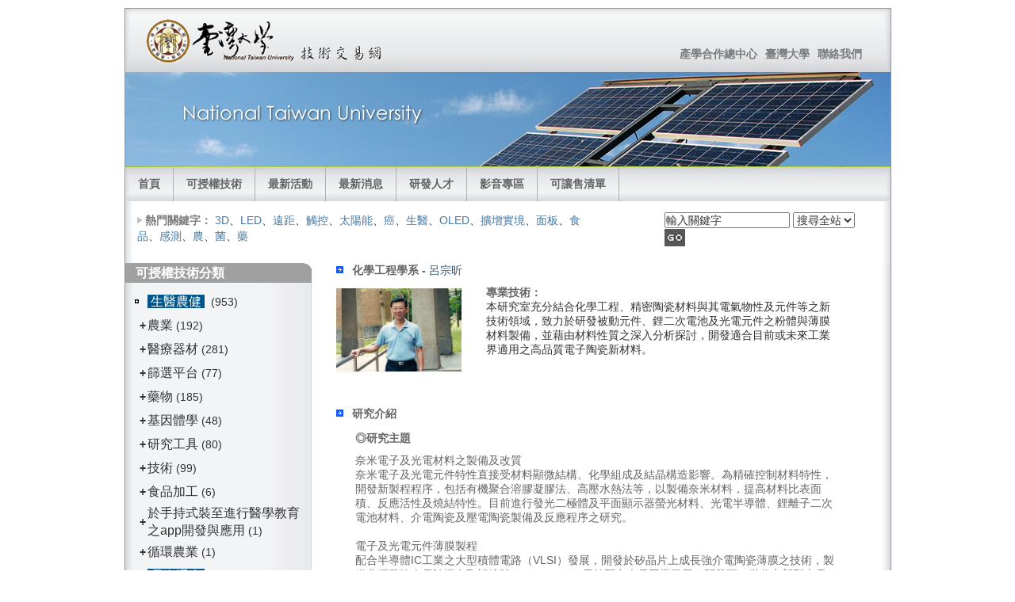

--- FILE ---
content_type: text/html
request_url: http://mip.ord.ntu.edu.tw/expert1.asp?ser=2472
body_size: 77468
content:

<!DOCTYPE html PUBLIC "-//W3C//DTD XHTML 1.0 Strict//EN" "http://www.w3.org/TR/xhtml1/DTD/xhtml1-strict.dtd">
<html xmlns="http://www.w3.org/1999/xhtml" lang="en">
<head>
  <title>國立臺灣大學-技術交易網</title>
  <meta http-equiv="content-type" content="text/html; charset=utf-8" />
  <meta http-equiv="cache-control" content="no-cache" />
  <meta name="keywords" content="國立臺灣大學-技術交易網" />
  <link rel="stylesheet" type="text/css" href="layout_setup.css" />
  <link rel="stylesheet" type="text/css" href="layout_text.css" />
  <link rel="stylesheet" type="text/css" href="style.css" />
<script type="text/javascript">
function MM_openBrWindow(theURL,winName,features) { //v2.0
  window.open(theURL,winName,features);
}
function MM_jumpMenu(targ,selObj,restore){ //v3.0
  eval(targ+".location='"+selObj.options[selObj.selectedIndex].value+"'");
  if (restore) selObj.selectedIndex=0;
}
function testForms(){
  	var tmpfrm=document.serform;
	if (!tmpfrm.serkey.value || tmpfrm.serkey.value=="輸入關鍵字") {alert('請輸入欲查詢關鍵字！');     tmpfrm.serkey.focus(); return false;}
	return true;
}
</script>
<SCRIPT type=text/javascript src="images/jquery.min.js"></SCRIPT>
<SCRIPT type=text/javascript src="images/jquery.slideshow.lite.js"></SCRIPT>
</head>


<body>
  <div class="page-container">


    <div class="header">
      
      <div class="header-top">
        
        <a class="sitelogo" href="index.asp" title="國立臺灣大學-技術交易網"></a>
   
        <div class="nav1">
          <ul>
            <li><a href="https://ord.ntu.edu.tw/w/ordntu/Myself_20072910053777112" target="_blank">產學合作總中心</a></li>
            <li><a href="https://www.ntu.edu.tw/" target="_blank">臺灣大學</a></li>																		
            <li><a href="https://ord.ntu.edu.tw/w/ordntu/Myself_20072910053777112" target="_blank">聯絡我們</a></li>
          </ul>
        </div>              
      </div>
      
      <div class="header-middle"><DIV class="slide_show">
<DIV id=slideshow><IMG border=0 alt="" src="images/banner2.jpg" width=965 longDesc="longdesc.txt" height=119 rel=""><IMG border=0 alt="" src="images/banner0.jpg" width=965 longDesc="longdesc.txt" height=119 rel=""><IMG border=0 alt="" src="images/banner3.jpg" width=965 longDesc="longdesc.txt" height=119 rel=""><IMG border=0 alt="" src="images/banner1.jpg" width=965 longDesc="longdesc.txt" height=119 rel=""></DIV>
<SCRIPT type=text/javascript charset=utf-8>
	            $(document).ready(function () {
	                $("#slideshow").slideshow({
	                    pauseSeconds: 5,
	                    width: 965,
						height: 119,
	                    caption: false,
	                    prevDivId: 'icon_prev',
				        nextDivId: 'icon_next',
				        anchorTarget: '_blank'
	                });
	            });
            </SCRIPT>
</DIV></div>
      
      <div class="header-bottom">
        <div class="nav2">
          <ul>
            <li><a href="index.asp">首頁</a></li>
          </ul>
          <ul>
            <li><a href="prod.asp">可授權技術</a></li>
          </ul>
          <ul>
            <li><a href="event_ls.asp">最新活動</a></li>
          </ul>
          <ul>
            <li><a href="news.asp">最新消息</a></li>
          </ul>          
          <ul>
            <li><a href="expert.asp">研發人才</a></li>
          </ul>
          <ul>
            <li><a href="media.asp">影音專區</a></li>
          </ul>
          <ul>
            <li><a href="onsale.asp">可讓售清單</a></li>
          </ul>      
        </div>
	  </div>
      <div class="header-breadcrumbs">
        <ul>
          <li>熱門關鍵字：</li>
          <a href="search.asp?serkey=3D&sertype=0">3D</a>、<a href="search.asp?serkey=LED&sertype=0">LED</a>、<a href="search.asp?serkey=%E9%81%A0%E8%B7%9D&sertype=0">遠距</a>、<a href="search.asp?serkey=%E8%A7%B8%E6%8E%A7&sertype=0">觸控</a>、<a href="search.asp?serkey=%E5%A4%AA%E9%99%BD%E8%83%BD&sertype=0">太陽能</a>、<a href="search.asp?serkey=%E7%99%8C&sertype=0">癌</a>、<a href="search.asp?serkey=%E7%94%9F%E9%86%AB&sertype=0">生醫</a>、<a href="search.asp?serkey=OLED&sertype=0">OLED</a>、<a href="search.asp?serkey=%E6%93%B4%E5%A2%9E%E5%AF%A6%E5%A2%83&sertype=0">擴增實境</a>、<a href="search.asp?serkey=%E9%9D%A2%E6%9D%BF&sertype=0">面板</a>、<a href="search.asp?serkey=%E9%A3%9F%E5%93%81&sertype=0">食品</a>、<a href="search.asp?serkey=%E6%84%9F%E6%B8%AC&sertype=0">感測</a>、<a href="search.asp?serkey=%E8%BE%B2&sertype=0">農</a>、<a href="search.asp?serkey=%E8%8F%8C&sertype=0">菌</a>、<a href="search.asp?serkey=%E8%97%A5&sertype=0">藥</a>
        </ul>
        <div class="searchform">
          <form name="serform" method="get" action="search.asp" class="form">
            <input name="serkey" type="text" class="P12L16" onclick="javascript:this.value='';" value="輸入關鍵字" size="18" />
          <select name="sertype" class="P12L16">
            <option value="0">搜尋全站</option>
            <option value="1">研發人才</option>
            <option value="2">專利技術</option>
          </select>
          <a href="javascript:if(testForms(this)) document.serform.submit();"><img src="images/index_22.jpg" width="26" height="22" hspace="5" border="0" align="absmiddle" /></a>
          </form>
        </div>
      </div>
    </div>

    <div class="main">
      <table width="965" border="0" cellspacing="0" cellpadding="0">
        <tr>
          <td width="265" align="left" valign="top">
          <div class="main-navigation">
        <div class="round-border-topright"></div>
        <h1>可授權技術分類</h1>
		
<table width="222" border="0" align="center" cellpadding="0" cellspacing="0">
              <tr> 
                <td width="11">&nbsp;</td>
                <td width="211">
				<table width="211" border="0" cellspacing="0" cellpadding="0">
				  
                  <tr>
				    <td height="28" colspan="2" class="cla1_m"><img src="images/dot.gif" width="5" height="5" border="0" style="padding-top:5px"><a href="prod.asp?c1=01"> &nbsp;<font color="#FFFFFF">生醫農健</font> </a>&nbsp; (953)</td>
			      </tr>
                  <tr>
                    <td width="5" valign="middle">&nbsp;</td>
                    <td width="206">
                    <table width="206" border="0" cellspacing="2" cellpadding="0">
				    
                    <tr>
				      <td width="5" valign="middle" style="font-size:16px; font-weight:bolder"><a href="?c1=01&c2=01&ser=2472" style="text-decoration:none">+</a></td>
				      <td width="189" height="28" class="cla2_m"><a href="prod.asp?c1=01&c2=01">農業</a> (192)</td>
			        </tr>
                    
                    <tr>
				      <td width="5" valign="middle" style="font-size:16px; font-weight:bolder"><a href="?c1=01&c2=02&ser=2472" style="text-decoration:none">+</a></td>
				      <td width="189" height="28" class="cla2_m"><a href="prod.asp?c1=01&c2=02">醫療器材 </a> (281)</td>
			        </tr>
                    
                    <tr>
				      <td width="5" valign="middle" style="font-size:16px; font-weight:bolder"><a href="?c1=01&c2=03&ser=2472" style="text-decoration:none">+</a></td>
				      <td width="189" height="28" class="cla2_m"><a href="prod.asp?c1=01&c2=03">篩選平台</a> (77)</td>
			        </tr>
                    
                    <tr>
				      <td width="5" valign="middle" style="font-size:16px; font-weight:bolder"><a href="?c1=01&c2=04&ser=2472" style="text-decoration:none">+</a></td>
				      <td width="189" height="28" class="cla2_m"><a href="prod.asp?c1=01&c2=04">藥物</a> (185)</td>
			        </tr>
                    
                    <tr>
				      <td width="5" valign="middle" style="font-size:16px; font-weight:bolder"><a href="?c1=01&c2=05&ser=2472" style="text-decoration:none">+</a></td>
				      <td width="189" height="28" class="cla2_m"><a href="prod.asp?c1=01&c2=05">基因體學</a> (48)</td>
			        </tr>
                    
                    <tr>
				      <td width="5" valign="middle" style="font-size:16px; font-weight:bolder"><a href="?c1=01&c2=06&ser=2472" style="text-decoration:none">+</a></td>
				      <td width="189" height="28" class="cla2_m"><a href="prod.asp?c1=01&c2=06">研究工具</a> (80)</td>
			        </tr>
                    
                    <tr>
				      <td width="5" valign="middle" style="font-size:16px; font-weight:bolder"><a href="?c1=01&c2=07&ser=2472" style="text-decoration:none">+</a></td>
				      <td width="189" height="28" class="cla2_m"><a href="prod.asp?c1=01&c2=07">技術</a> (99)</td>
			        </tr>
                    
                    <tr>
				      <td width="5" valign="middle" style="font-size:16px; font-weight:bolder"><a href="?c1=01&c2=08&ser=2472" style="text-decoration:none">+</a></td>
				      <td width="189" height="28" class="cla2_m"><a href="prod.asp?c1=01&c2=08">食品加工</a> (6)</td>
			        </tr>
                    
                    <tr>
				      <td width="5" valign="middle" style="font-size:16px; font-weight:bolder"><a href="?c1=01&c2=10&ser=2472" style="text-decoration:none">+</a></td>
				      <td width="189" height="28" class="cla2_m"><a href="prod.asp?c1=01&c2=10">於手持式裝至進行醫學教育之app開發與應用</a> (1)</td>
			        </tr>
                    
                    <tr>
				      <td width="5" valign="middle" style="font-size:16px; font-weight:bolder"><a href="?c1=01&c2=12&ser=2472" style="text-decoration:none">+</a></td>
				      <td width="189" height="28" class="cla2_m"><a href="prod.asp?c1=01&c2=12">循環農業</a> (1)</td>
			        </tr>
                    
				    </table>
                    </td>
			      </tr>
                  
                  <tr>
				    <td height="28" colspan="2" class="cla1_m"><img src="images/dot.gif" width="5" height="5" border="0" style="padding-top:5px"><a href="prod.asp?c1=02"> &nbsp;<font color="#FFFFFF">電資通光</font> </a>&nbsp; (984)</td>
			      </tr>
                  <tr>
                    <td width="5" valign="middle">&nbsp;</td>
                    <td width="206">
                    <table width="206" border="0" cellspacing="2" cellpadding="0">
				    
                    <tr>
				      <td width="5" valign="middle" style="font-size:16px; font-weight:bolder"><a href="?c1=02&c2=01&ser=2472" style="text-decoration:none">+</a></td>
				      <td width="189" height="28" class="cla2_m"><a href="prod.asp?c1=02&c2=01">電子光電</a> (319)</td>
			        </tr>
                    
                    <tr>
				      <td width="5" valign="middle" style="font-size:16px; font-weight:bolder"><a href="?c1=02&c2=02&ser=2472" style="text-decoration:none">+</a></td>
				      <td width="189" height="28" class="cla2_m"><a href="prod.asp?c1=02&c2=02">資訊通訊</a> (346)</td>
			        </tr>
                    
				    </table>
                    </td>
			      </tr>
                  
                  <tr>
				    <td height="28" colspan="2" class="cla1_m"><img src="images/dot.gif" width="5" height="5" border="0" style="padding-top:5px"><a href="prod.asp?c1=03"> &nbsp;<font color="#FFFFFF">機能材化</font> </a>&nbsp; (1165)</td>
			      </tr>
                  <tr>
                    <td width="5" valign="middle">&nbsp;</td>
                    <td width="206">
                    <table width="206" border="0" cellspacing="2" cellpadding="0">
				    
                    <tr>
				      <td width="5" valign="middle" style="font-size:16px; font-weight:bolder"><a href="?c1=03&c2=01&ser=2472" style="text-decoration:none">+</a></td>
				      <td width="189" height="28" class="cla2_m"><a href="prod.asp?c1=03&c2=01">材料化工</a> (307)</td>
			        </tr>
                    
                    <tr>
				      <td width="5" valign="middle" style="font-size:16px; font-weight:bolder"><a href="?c1=03&c2=02&ser=2472" style="text-decoration:none">+</a></td>
				      <td width="189" height="28" class="cla2_m"><a href="prod.asp?c1=03&c2=02">能源環工</a> (260)</td>
			        </tr>
                    
                    <tr>
				      <td width="5" valign="middle" style="font-size:16px; font-weight:bolder"><a href="?c1=03&c2=03&ser=2472" style="text-decoration:none">+</a></td>
				      <td width="189" height="28" class="cla2_m"><a href="prod.asp?c1=03&c2=03">機械儀設</a> (210)</td>
			        </tr>
                    
                    <tr>
				      <td width="5" valign="middle" style="font-size:16px; font-weight:bolder"><a href="?c1=03&c2=04&ser=2472" style="text-decoration:none">+</a></td>
				      <td width="189" height="28" class="cla2_m"><a href="prod.asp?c1=03&c2=04">xx</a> (3)</td>
			        </tr>
                    
				    </table>
                    </td>
			      </tr>
                  
				  </table>
                </td>
              </tr>
              <tr>
                <td>&nbsp;</td>
                <td>&nbsp;</td>
              </tr>
            </table>
      </div>
          </td>
          <td width="700">
          <table width="630" border="0" align="center" cellpadding="0" cellspacing="0">
        <tr>
          <td height="28" colspan="2" align="left" valign="top"><span class="title02"><img src="images/icon_03.gif" width="9" height="9" hspace="5" vspace="1" />化學工程學系 - <span class="title01">
            呂宗昕
          </span></span></td>
        </tr>
        <tr>
          <td width="190" align="left">
            <img src="upload/ntu1707/20100820165531.JPG" width="158" />
            
            <br /></td>
          <td width="440" align="left" valign="top" class="newstxt"><span class="title02">專業技術：</span><br />
            本研究室充分結合化學工程、精密陶瓷材料與其電氣物性及元件等之新技術領域，致力於研發被動元件、鋰二次電池及光電元件之粉體與薄膜材料製備，並藉由材料性質之深入分析探討，開發適合目前或未來工業界適用之高品質電子陶瓷新材料。<br>
</td>
        </tr>
      </table>
      <br />
      <br />
      <table width="630" border="0" align="center" cellpadding="2" cellspacing="0">
               <tr>
                 <td colspan="3" align="left"><span class="title02"></span><span class="title02"><img src="images/icon_03.gif" width="9" height="9" hspace="5" vspace="1" />研究介紹</span></td>
               </tr>
               
               <tr>
                 <td width="25" height="38" align="left">&nbsp;</td>
                 <td width="605" colspan="2" align="left" class="title02">◎研究主題</td>
               </tr>
               <tr>
                 <td width="25" align="left">&nbsp;</td>
                 <td width="605" colspan="2" align="left" class="text1">奈米電子及光電材料之製備及改質<br>
奈米電子及光電元件特性直接受材料顯微結構、化學組成及結晶構造影響。為精確控制材料特性，開發新製程程序，包括有機聚合溶膠凝膠法、高壓水熱法等，以製備奈米材料，提高材料比表面積、反應活性及燒結特性。目前進行發光二極體及平面顯示器螢光材料、光電半導體、鋰離子二次電池材料、介電陶瓷及壓電陶瓷製備及反應程序之研究。 <br>
<br>
電子及光電元件薄膜製程<br>
配合半導體IC工業之大型積體電路（VLSI）發展，開發於矽晶片上成長強介電陶瓷薄膜之技術，製備非揮發強介電隨機存取記憶體（FeRAM）。另外配合光電工業發展，開發下一世代之新型光電薄膜元件。 <br>
<br>
電子及光電材料分析及元件設計<br>
配合不同電子材料機能，量測奈米材料及薄膜之介電性、壓電性、導電性及光電性。分析材料中晶粒及晶界之電容及電阻之變化，並以數學模式預測及模擬二相體之介電特性。並以動力分析及模式，探討電子材料反應及分解之程序及機制，以開發更佳性能之電子元件。另設計新型奈米元件，配合光電及微電子產業發展。 <br>
<br>
 <br>
</td>
               </tr>
               
               <tr>
                 <td width="25" height="38" align="left">&nbsp;</td>
                 <td width="605" colspan="2" align="left" class="title02">◎
                 榮譽獎項</td>
               </tr>
               <tr>
                 <td width="25" align="left">&nbsp;</td>
                 <td width="605" colspan="2" align="left" class="text1">1.傑出工程科技人員獎, 財團法人台慶文教基金會, 90年。<br>
2.第三十九屆十大傑出青年, 國際青年商會中華民國總會, 呂宗昕, 90年。<br>
3.傑出研究獎, 國科會, 呂宗昕, 91~93年<br>
4.Associate editor, Materials Chemistry and Physics, 2002~<br>
5.編輯, 台大工程學刊, 台大工程學會, 2002年~2004年</td>
               </tr>
               
               <tr>
                 <td width="25" height="38" align="left">&nbsp;</td>
                 <td width="605" colspan="2" align="left" class="title02">◎
                 Patents  </td>
               </tr>
               <tr>
                 <td width="25" align="left">&nbsp;</td>
                 <td width="605" colspan="2" align="left" class="text1">1.呂宗昕, 89.12.24, ”High-Pressure Process for Crystallization of Ceramic Films at Low Temperatures“, U.S.A., (2000~2019)。 <br>
 <br>
2.呂宗昕, 低溫製備結晶化陶瓷薄膜之高壓製程,, 91.12.1, 台灣, (2002~2019). <br>
 <br>
3.呂宗昕, 二氧化鈦粉體之製備技術, 92.7.11,台灣, 中華民國發明第181853號 (2003/7/11~2022/6/23). <br>
 <br>
4.呂宗昕, 鋰離子二次電池陰極材料之製備, 92.9.11, 發明第11802號, 台灣, (2003/9/11~2020/6/18). </td>
               </tr>
               
               <tr>
                 <td align="left">&nbsp;</td>
                 <td colspan="2" align="left" class="text1">&nbsp;</td>
               </tr>
               <tr>
                 <td align="left">&nbsp;</td>
                 <td colspan="2" align="left" class="text1">&nbsp;</td>
               </tr>
               <tr>
                 <td colspan="3" align="left"><span class="title02"><img src="images/icon_03.gif" width="9" height="9" hspace="5" vspace="1" />專利授權區</span></td>
               </tr>
               <tr>
                 <td colspan="3" align="left"><table width="100%" border="0" cellspacing="1" cellpadding="2">
               
               <tr>
                 <td width="50%" align="left" valign="top"><table width="300" border="0" cellpadding="0" cellspacing="0">
                   <tr>
                     <td height="28" align="left" bgcolor="#F3F3F3" style="padding-left:8px; padding-right:6px; padding-top:3px; padding-bottom:3px"><a href="prod1.asp?ser=11453">
                       新穎長餘輝材料製備方法
                     </a></td>
                   </tr>
                   <tr>
                     <td valign="top"><table width="100%" border="0" align="center" cellpadding="5" cellspacing="0">
                       <tr>
                         <td width="100" valign="top" align="left">
                           <img src="upload/products/20161227151231-0.pdf" width="90" />
                           <br /><br /></td>
                         
                         <td width="86%" valign="top" class="text1">...... <a href="prod1.asp?ser=11453" style="font-size:12px">more</a><br /><br /></td>
                       </tr>
                     </table></td>
                   </tr>
                 </table>
                 <br /></td>
                 
                 <td width="50%" align="right" valign="top"><table width="300" border="0" cellpadding="0" cellspacing="0">
                   <tr>
                     <td height="28" align="left" bgcolor="#F3F3F3" style="padding-left:8px; padding-right:6px; padding-top:3px; padding-bottom:3px"><a href="prod1.asp?ser=12478">
                       新型氧化鈰製備技術
                     </a></td>
                   </tr>
                   <tr>
                     <td valign="top"><table width="100%" border="0" align="center" cellpadding="5" cellspacing="0">
                       <tr>
                         <td width="14%" valign="top" align="left"><br /><br /></td>
                         
                         <td width="86%" valign="top" class="text1">...... <a href="prod1.asp?ser=12478" style="font-size:12px">more</a><br /><br /></td>
                       </tr>
                     </table></td>
                   </tr>
                 </table>
                 <br /></td>
               </tr>
               
               <tr>
                 <td width="50%" align="left" valign="top"><table width="300" border="0" cellpadding="0" cellspacing="0">
                   <tr>
                     <td height="28" align="left" bgcolor="#F3F3F3" style="padding-left:8px; padding-right:6px; padding-top:3px; padding-bottom:3px"><a href="prod1.asp?ser=12077">
                       鋰離子電池陽極材料製備技術
                     </a></td>
                   </tr>
                   <tr>
                     <td valign="top"><table width="100%" border="0" align="center" cellpadding="5" cellspacing="0">
                       <tr>
                         <td width="100" valign="top" align="left"><br /><br /></td>
                         
                         <td width="86%" valign="top" class="text1">本發明之主要目的係提供一種鋰離子電池之陽極材料之製備方法，藉由在陽極材料表面塗覆含鈦離子化合物，使鋰...... <a href="prod1.asp?ser=12077" style="font-size:12px">more</a><br /><br /></td>
                       </tr>
                     </table></td>
                   </tr>
                 </table>
                 <br /></td>
                 
                 <td width="50%" align="right" valign="top"><table width="300" border="0" cellpadding="0" cellspacing="0">
                   <tr>
                     <td height="28" align="left" bgcolor="#F3F3F3" style="padding-left:8px; padding-right:6px; padding-top:3px; padding-bottom:3px"><a href="prod1.asp?ser=12326">
                       氧化鈰粉體製備技術
                     </a></td>
                   </tr>
                   <tr>
                     <td valign="top"><table width="100%" border="0" align="center" cellpadding="5" cellspacing="0">
                       <tr>
                         <td width="14%" valign="top" align="left"><br /><br /></td>
                         
                         <td width="86%" valign="top" class="text1">...... <a href="prod1.asp?ser=12326" style="font-size:12px">more</a><br /><br /></td>
                       </tr>
                     </table></td>
                   </tr>
                 </table>
                 <br /></td>
               </tr>
               
               <tr>
                 <td width="50%" align="left" valign="top"><table width="300" border="0" cellpadding="0" cellspacing="0">
                   <tr>
                     <td height="28" align="left" bgcolor="#F3F3F3" style="padding-left:8px; padding-right:6px; padding-top:3px; padding-bottom:3px"><a href="prod1.asp?ser=11848">
                       鋰離子電池陽極材料製備技術
                     </a></td>
                   </tr>
                   <tr>
                     <td valign="top"><table width="100%" border="0" align="center" cellpadding="5" cellspacing="0">
                       <tr>
                         <td width="100" valign="top" align="left"><br /><br /></td>
                         
                         <td width="86%" valign="top" class="text1">﻿本發明係有關一種鋰離子電池之陽極材料之製備方法，藉由加入做為螯合劑之洋菜粉，使鋰離子電池之陽極材料...... <a href="prod1.asp?ser=11848" style="font-size:12px">more</a><br /><br /></td>
                       </tr>
                     </table></td>
                   </tr>
                 </table>
                 <br /></td>
                 
                 <td width="50%" align="right" valign="top"><table width="300" border="0" cellpadding="0" cellspacing="0">
                   <tr>
                     <td height="28" align="left" bgcolor="#F3F3F3" style="padding-left:8px; padding-right:6px; padding-top:3px; padding-bottom:3px"><a href="prod1.asp?ser=12738">
                       鋰離子電池正極材料回收技術
                     </a></td>
                   </tr>
                   <tr>
                     <td valign="top"><table width="100%" border="0" align="center" cellpadding="5" cellspacing="0">
                       <tr>
                         <td width="14%" valign="top" align="left"><br /><br /></td>
                         
                         <td width="86%" valign="top" class="text1">本發明係有關一種鋰離子電池正極材料(係磷酸鋰鐵粉體，LiFePO4)之<br>
回收方法，藉由加入特...... <a href="prod1.asp?ser=12738" style="font-size:12px">more</a><br /><br /></td>
                       </tr>
                     </table></td>
                   </tr>
                 </table>
                 <br /></td>
               </tr>
               
               <tr>
                 <td width="50%" align="left" valign="top"><table width="300" border="0" cellpadding="0" cellspacing="0">
                   <tr>
                     <td height="28" align="left" bgcolor="#F3F3F3" style="padding-left:8px; padding-right:6px; padding-top:3px; padding-bottom:3px"><a href="prod1.asp?ser=12329">
                       氧化鈰粉體材料合成技術
                     </a></td>
                   </tr>
                   <tr>
                     <td valign="top"><table width="100%" border="0" align="center" cellpadding="5" cellspacing="0">
                       <tr>
                         <td width="100" valign="top" align="left"><br /><br /></td>
                         
                         <td width="86%" valign="top" class="text1">...... <a href="prod1.asp?ser=12329" style="font-size:12px">more</a><br /><br /></td>
                       </tr>
                     </table></td>
                   </tr>
                 </table>
                 <br /></td>
                 
                 <td width="50%" align="right" valign="top"><table width="300" border="0" cellpadding="0" cellspacing="0">
                   <tr>
                     <td height="28" align="left" bgcolor="#F3F3F3" style="padding-left:8px; padding-right:6px; padding-top:3px; padding-bottom:3px"><a href="prod1.asp?ser=12999">
                       鋰離子電池正極材料新型回收方法
                     </a></td>
                   </tr>
                   <tr>
                     <td valign="top"><table width="100%" border="0" align="center" cellpadding="5" cellspacing="0">
                       <tr>
                         <td width="14%" valign="top" align="left"><br /><br /></td>
                         
                         <td width="86%" valign="top" class="text1">本發明係有關一種鋰離子電池正極材料(係磷酸鋰鐵錳粉體，LFMP)之回收方法，藉由加入特殊凝膠劑，並與...... <a href="prod1.asp?ser=12999" style="font-size:12px">more</a><br /><br /></td>
                       </tr>
                     </table></td>
                   </tr>
                 </table>
                 <br /></td>
               </tr>
               
               <tr>
                 <td width="50%" align="left" valign="top"><table width="300" border="0" cellpadding="0" cellspacing="0">
                   <tr>
                     <td height="28" align="left" bgcolor="#F3F3F3" style="padding-left:8px; padding-right:6px; padding-top:3px; padding-bottom:3px"><a href="prod1.asp?ser=14187">
                       新型鋰離子電池負極材料製程
                     </a></td>
                   </tr>
                   <tr>
                     <td valign="top"><table width="100%" border="0" align="center" cellpadding="5" cellspacing="0">
                       <tr>
                         <td width="100" valign="top" align="left"><br /><br /></td>
                         
                         <td width="86%" valign="top" class="text1">...... <a href="prod1.asp?ser=14187" style="font-size:12px">more</a><br /><br /></td>
                       </tr>
                     </table></td>
                   </tr>
                 </table>
                 <br /></td>
                 
                 <td width="50%" align="right" valign="top"><table width="300" border="0" cellpadding="0" cellspacing="0">
                   <tr>
                     <td height="28" align="left" bgcolor="#F3F3F3" style="padding-left:8px; padding-right:6px; padding-top:3px; padding-bottom:3px"><a href="prod1.asp?ser=9475">
                       以溶膠-凝膠法製備IB-IIIA-VIA化合物粉末之方法
                     </a></td>
                   </tr>
                   <tr>
                     <td valign="top"><table width="100%" border="0" align="center" cellpadding="5" cellspacing="0">
                       <tr>
                         <td width="14%" valign="top" align="left"><br /><br /></td>
                         
                         <td width="86%" valign="top" class="text1">本發明提供一種以溶膠-凝膠法製備IB-IIIA-VIA化合物粉末之方法，包括以下步驟：(a)將IB族...... <a href="prod1.asp?ser=9475" style="font-size:12px">more</a><br /><br /></td>
                       </tr>
                     </table></td>
                   </tr>
                 </table>
                 <br /></td>
               </tr>
               
               <tr>
                 <td width="50%" align="left" valign="top"><table width="300" border="0" cellpadding="0" cellspacing="0">
                   <tr>
                     <td height="28" align="left" bgcolor="#F3F3F3" style="padding-left:8px; padding-right:6px; padding-top:3px; padding-bottom:3px"><a href="prod1.asp?ser=12324">
                       鋰離子電池陽極材料
                     </a></td>
                   </tr>
                   <tr>
                     <td valign="top"><table width="100%" border="0" align="center" cellpadding="5" cellspacing="0">
                       <tr>
                         <td width="100" valign="top" align="left"><br /><br /></td>
                         
                         <td width="86%" valign="top" class="text1">...... <a href="prod1.asp?ser=12324" style="font-size:12px">more</a><br /><br /></td>
                       </tr>
                     </table></td>
                   </tr>
                 </table>
                 <br /></td>
                 
                 <td width="50%" align="right" valign="top"><table width="300" border="0" cellpadding="0" cellspacing="0">
                   <tr>
                     <td height="28" align="left" bgcolor="#F3F3F3" style="padding-left:8px; padding-right:6px; padding-top:3px; padding-bottom:3px"><a href="prod1.asp?ser=11846">
                       長餘輝材料製備技術
                     </a></td>
                   </tr>
                   <tr>
                     <td valign="top"><table width="100%" border="0" align="center" cellpadding="5" cellspacing="0">
                       <tr>
                         <td width="14%" valign="top" align="left"><br /><br /></td>
                         
                         <td width="86%" valign="top" class="text1">﻿本發明係有關一種長餘輝材料及其製備方法，藉由在長餘輝材料中添加錫離子、鈣離子、鎂離子等，形成具有錫...... <a href="prod1.asp?ser=11846" style="font-size:12px">more</a><br /><br /></td>
                       </tr>
                     </table></td>
                   </tr>
                 </table>
                 <br /></td>
               </tr>
               
               <tr>
                 <td width="50%" align="left" valign="top"><table width="300" border="0" cellpadding="0" cellspacing="0">
                   <tr>
                     <td height="28" align="left" bgcolor="#F3F3F3" style="padding-left:8px; padding-right:6px; padding-top:3px; padding-bottom:3px"><a href="prod1.asp?ser=9476">
                       製造IB-IIIA-VIA之方法
                     </a></td>
                   </tr>
                   <tr>
                     <td valign="top"><table width="100%" border="0" align="center" cellpadding="5" cellspacing="0">
                       <tr>
                         <td width="100" valign="top" align="left"><br /><br /></td>
                         
                         <td width="86%" valign="top" class="text1">一種製造IB-IIIA-VIA化合物之方法，包括：配製含有元素週期表IB族及IIIA族金屬陽離子之反...... <a href="prod1.asp?ser=9476" style="font-size:12px">more</a><br /><br /></td>
                       </tr>
                     </table></td>
                   </tr>
                 </table>
                 <br /></td>
                 
                 <td width="50%" align="right" valign="top"><table width="300" border="0" cellpadding="0" cellspacing="0">
                   <tr>
                     <td height="28" align="left" bgcolor="#F3F3F3" style="padding-left:8px; padding-right:6px; padding-top:3px; padding-bottom:3px"><a href="prod1.asp?ser=5929">
                       二氧化鈦粉體之製備技術
                     </a></td>
                   </tr>
                   <tr>
                     <td valign="top"><table width="100%" border="0" align="center" cellpadding="5" cellspacing="0">
                       <tr>
                         <td width="14%" valign="top" align="left"><br /><br /></td>
                         
                         <td width="86%" valign="top" class="text1">本發明係關於超微細二氧化鈦陶瓷粉體之新穎合成方法。其係將含鈦離子之水溶液，加入含有界面活性劑或同時含...... <a href="prod1.asp?ser=5929" style="font-size:12px">more</a><br /><br /></td>
                       </tr>
                     </table></td>
                   </tr>
                 </table>
                 <br /></td>
               </tr>
               
               <tr>
                 <td width="50%" align="left" valign="top"><table width="300" border="0" cellpadding="0" cellspacing="0">
                   <tr>
                     <td height="28" align="left" bgcolor="#F3F3F3" style="padding-left:8px; padding-right:6px; padding-top:3px; padding-bottom:3px"><a href="prod1.asp?ser=11454">
                       新穎螢光材料製備方法
                     </a></td>
                   </tr>
                   <tr>
                     <td valign="top"><table width="100%" border="0" align="center" cellpadding="5" cellspacing="0">
                       <tr>
                         <td width="100" valign="top" align="left">
                           <img src="upload/products/20161227151654-0.pdf" width="90" />
                           <br /><br /></td>
                         
                         <td width="86%" valign="top" class="text1">...... <a href="prod1.asp?ser=11454" style="font-size:12px">more</a><br /><br /></td>
                       </tr>
                     </table></td>
                   </tr>
                 </table>
                 <br /></td>
                 
                 <td width="50%" align="right" valign="top"><table width="300" border="0" cellpadding="0" cellspacing="0">
                   <tr>
                     <td height="28" align="left" bgcolor="#F3F3F3" style="padding-left:8px; padding-right:6px; padding-top:3px; padding-bottom:3px"><a href="prod1.asp?ser=12327">
                       新型鋰離子電池陽極材料
                     </a></td>
                   </tr>
                   <tr>
                     <td valign="top"><table width="100%" border="0" align="center" cellpadding="5" cellspacing="0">
                       <tr>
                         <td width="14%" valign="top" align="left"><br /><br /></td>
                         
                         <td width="86%" valign="top" class="text1">...... <a href="prod1.asp?ser=12327" style="font-size:12px">more</a><br /><br /></td>
                       </tr>
                     </table></td>
                   </tr>
                 </table>
                 <br /></td>
               </tr>
               
               <tr>
                 <td width="50%" align="left" valign="top"><table width="300" border="0" cellpadding="0" cellspacing="0">
                   <tr>
                     <td height="28" align="left" bgcolor="#F3F3F3" style="padding-left:8px; padding-right:6px; padding-top:3px; padding-bottom:3px"><a href="prod1.asp?ser=6084">
                       Fabrication method for chalcopyrite powder
                     </a></td>
                   </tr>
                   <tr>
                     <td valign="top"><table width="100%" border="0" align="center" cellpadding="5" cellspacing="0">
                       <tr>
                         <td width="100" valign="top" align="left">
                           <img src="upload/products/20120713113303.JPG" width="90" />
                           <br /><br /></td>
                         
                         <td width="86%" valign="top" class="text1">本發明提供一種黃銅礦(chalcopyrite)粉末之製法,包括以下步驟:(a)混合含有IB族與ⅢA...... <a href="prod1.asp?ser=6084" style="font-size:12px">more</a><br /><br /></td>
                       </tr>
                     </table></td>
                   </tr>
                 </table>
                 <br /></td>
                 
                 <td width="50%" align="right" valign="top"><table width="300" border="0" cellpadding="0" cellspacing="0">
                   <tr>
                     <td height="28" align="left" bgcolor="#F3F3F3" style="padding-left:8px; padding-right:6px; padding-top:3px; padding-bottom:3px"><a href="prod1.asp?ser=9238">
                       增進光電元件中光吸收層特性之技術與包含其光吸收層之光電材料
                     </a></td>
                   </tr>
                   <tr>
                     <td valign="top"><table width="100%" border="0" align="center" cellpadding="5" cellspacing="0">
                       <tr>
                         <td width="14%" valign="top" align="left"><br /><br /></td>
                         
                         <td width="86%" valign="top" class="text1">A technique for enhancing the characterization of ...... <a href="prod1.asp?ser=9238" style="font-size:12px">more</a><br /><br /></td>
                       </tr>
                     </table></td>
                   </tr>
                 </table>
                 <br /></td>
               </tr>
               
               <tr>
                 <td width="50%" align="left" valign="top"><table width="300" border="0" cellpadding="0" cellspacing="0">
                   <tr>
                     <td height="28" align="left" bgcolor="#F3F3F3" style="padding-left:8px; padding-right:6px; padding-top:3px; padding-bottom:3px"><a href="prod1.asp?ser=11465">
                       無機材料粉碎及分散技術
                     </a></td>
                   </tr>
                   <tr>
                     <td valign="top"><table width="100%" border="0" align="center" cellpadding="5" cellspacing="0">
                       <tr>
                         <td width="100" valign="top" align="left"><br /><br /></td>
                         
                         <td width="86%" valign="top" class="text1"> ...... <a href="prod1.asp?ser=11465" style="font-size:12px">more</a><br /><br /></td>
                       </tr>
                     </table></td>
                   </tr>
                 </table>
                 <br /></td>
                 
                 <td width="50%" align="right" valign="top"><table width="300" border="0" cellpadding="0" cellspacing="0">
                   <tr>
                     <td height="28" align="left" bgcolor="#F3F3F3" style="padding-left:8px; padding-right:6px; padding-top:3px; padding-bottom:3px"><a href="prod1.asp?ser=11849">
                       長餘輝材料之新穎製程
                     </a></td>
                   </tr>
                   <tr>
                     <td valign="top"><table width="100%" border="0" align="center" cellpadding="5" cellspacing="0">
                       <tr>
                         <td width="14%" valign="top" align="left"><br /><br /></td>
                         
                         <td width="86%" valign="top" class="text1">﻿本發明係有關一種長餘輝材料及其製備方法，藉由在長餘輝材料中添加錫離子，形成具有錫摻雜之長餘輝材料(...... <a href="prod1.asp?ser=11849" style="font-size:12px">more</a><br /><br /></td>
                       </tr>
                     </table></td>
                   </tr>
                 </table>
                 <br /></td>
               </tr>
               
               <tr>
                 <td width="50%" align="left" valign="top"><table width="300" border="0" cellpadding="0" cellspacing="0">
                   <tr>
                     <td height="28" align="left" bgcolor="#F3F3F3" style="padding-left:8px; padding-right:6px; padding-top:3px; padding-bottom:3px"><a href="prod1.asp?ser=12739">
                       鋰離子電池陰極材料回收方法
                     </a></td>
                   </tr>
                   <tr>
                     <td valign="top"><table width="100%" border="0" align="center" cellpadding="5" cellspacing="0">
                       <tr>
                         <td width="100" valign="top" align="left"><br /><br /></td>
                         
                         <td width="86%" valign="top" class="text1">...... <a href="prod1.asp?ser=12739" style="font-size:12px">more</a><br /><br /></td>
                       </tr>
                     </table></td>
                   </tr>
                 </table>
                 <br /></td>
                 
                 <td width="50%" align="right" valign="top"><table width="300" border="0" cellpadding="0" cellspacing="0">
                   <tr>
                     <td height="28" align="left" bgcolor="#F3F3F3" style="padding-left:8px; padding-right:6px; padding-top:3px; padding-bottom:3px"><a href="prod1.asp?ser=11194">
                       光吸收層及其前驅物溶液、製法與包含該光吸收層之太陽能電池
                     </a></td>
                   </tr>
                   <tr>
                     <td valign="top"><table width="100%" border="0" align="center" cellpadding="5" cellspacing="0">
                       <tr>
                         <td width="14%" valign="top" align="left"><br /><br /></td>
                         
                         <td width="86%" valign="top" class="text1">本發明提供一種光吸收層及其前驅物溶液、製法與包含該光吸收層之太陽能電池。光吸收層之製備方法包括:混合...... <a href="prod1.asp?ser=11194" style="font-size:12px">more</a><br /><br /></td>
                       </tr>
                     </table></td>
                   </tr>
                 </table>
                 <br /></td>
               </tr>
               
               <tr>
                 <td width="50%" align="left" valign="top"><table width="300" border="0" cellpadding="0" cellspacing="0">
                   <tr>
                     <td height="28" align="left" bgcolor="#F3F3F3" style="padding-left:8px; padding-right:6px; padding-top:3px; padding-bottom:3px"><a href="prod1.asp?ser=5930">
                       低溫製備結晶化陶瓷薄膜之高壓製程
                     </a></td>
                   </tr>
                   <tr>
                     <td valign="top"><table width="100%" border="0" align="center" cellpadding="5" cellspacing="0">
                       <tr>
                         <td width="100" valign="top" align="left"><br /><br /></td>
                         
                         <td width="86%" valign="top" class="text1">本發明係關於利用高壓於氣相中促進陶瓷薄膜結晶化之製程。其係在高壓環境下，陶瓷之非晶質或部份結晶化先驅...... <a href="prod1.asp?ser=5930" style="font-size:12px">more</a><br /><br /></td>
                       </tr>
                     </table></td>
                   </tr>
                 </table>
                 <br /></td>
                 
                 <td width="50%" align="right" valign="top"><table width="300" border="0" cellpadding="0" cellspacing="0">
                   <tr>
                     <td height="28" align="left" bgcolor="#F3F3F3" style="padding-left:8px; padding-right:6px; padding-top:3px; padding-bottom:3px"><a href="prod1.asp?ser=14188">
                       新型鋰離子電池陽極材料製程
                     </a></td>
                   </tr>
                   <tr>
                     <td valign="top"><table width="100%" border="0" align="center" cellpadding="5" cellspacing="0">
                       <tr>
                         <td width="14%" valign="top" align="left"><br /><br /></td>
                         
                         <td width="86%" valign="top" class="text1">...... <a href="prod1.asp?ser=14188" style="font-size:12px">more</a><br /><br /></td>
                       </tr>
                     </table></td>
                   </tr>
                 </table>
                 <br /></td>
               </tr>
               
               <tr>
                 <td width="50%" align="left" valign="top"><table width="300" border="0" cellpadding="0" cellspacing="0">
                   <tr>
                     <td height="28" align="left" bgcolor="#F3F3F3" style="padding-left:8px; padding-right:6px; padding-top:3px; padding-bottom:3px"><a href="prod1.asp?ser=9116">
                       結晶化陶瓷薄膜製造方法及其薄膜
                     </a></td>
                   </tr>
                   <tr>
                     <td valign="top"><table width="100%" border="0" align="center" cellpadding="5" cellspacing="0">
                       <tr>
                         <td width="100" valign="top" align="left"><br /><br /></td>
                         
                         <td width="86%" valign="top" class="text1">...... <a href="prod1.asp?ser=9116" style="font-size:12px">more</a><br /><br /></td>
                       </tr>
                     </table></td>
                   </tr>
                 </table>
                 <br /></td>
                 
                 <td width="50%" align="right" valign="top"><table width="300" border="0" cellpadding="0" cellspacing="0">
                   <tr>
                     <td height="28" align="left" bgcolor="#F3F3F3" style="padding-left:8px; padding-right:6px; padding-top:3px; padding-bottom:3px"><a href="prod1.asp?ser=9196">
                       發光二極體之螢光材料及其製備方法
                     </a></td>
                   </tr>
                   <tr>
                     <td valign="top"><table width="100%" border="0" align="center" cellpadding="5" cellspacing="0">
                       <tr>
                         <td width="14%" valign="top" align="left"><br /><br /></td>
                         
                         <td width="86%" valign="top" class="text1">本發明係有關於一種氮化物系無機螢光材料組成物，包括：一如式(I)所示之無機螢光母體材料：(M)xSi...... <a href="prod1.asp?ser=9196" style="font-size:12px">more</a><br /><br /></td>
                       </tr>
                     </table></td>
                   </tr>
                 </table>
                 <br /></td>
               </tr>
               
               <tr>
                 <td width="50%" align="left" valign="top"><table width="300" border="0" cellpadding="0" cellspacing="0">
                   <tr>
                     <td height="28" align="left" bgcolor="#F3F3F3" style="padding-left:8px; padding-right:6px; padding-top:3px; padding-bottom:3px"><a href="prod1.asp?ser=11260">
                       光吸收層及其前驅物溶液、製法與包含該光吸收層之太陽能電池
                     </a></td>
                   </tr>
                   <tr>
                     <td valign="top"><table width="100%" border="0" align="center" cellpadding="5" cellspacing="0">
                       <tr>
                         <td width="100" valign="top" align="left"><br /><br /></td>
                         
                         <td width="86%" valign="top" class="text1">﻿本發明提供一種光吸收層及其前驅物溶液、製法與包含該光吸收層之太陽能電池。光吸收層之製備方法包括：混...... <a href="prod1.asp?ser=11260" style="font-size:12px">more</a><br /><br /></td>
                       </tr>
                     </table></td>
                   </tr>
                 </table>
                 <br /></td>
                 
                 <td width="50%" align="right" valign="top"><table width="300" border="0" cellpadding="0" cellspacing="0">
                   <tr>
                     <td height="28" align="left" bgcolor="#F3F3F3" style="padding-left:8px; padding-right:6px; padding-top:3px; padding-bottom:3px"><a href="prod1.asp?ser=14039">
                       鋰離子電池新型回收技術
                     </a></td>
                   </tr>
                   <tr>
                     <td valign="top"><table width="100%" border="0" align="center" cellpadding="5" cellspacing="0">
                       <tr>
                         <td width="14%" valign="top" align="left"><br /><br /></td>
                         
                         <td width="86%" valign="top" class="text1">本發明係有關一種鋰離子電池新型回收技術，藉由將鋰電池之極片先放於鹽水中後，再進行冷熱水浸泡且同時於熱...... <a href="prod1.asp?ser=14039" style="font-size:12px">more</a><br /><br /></td>
                       </tr>
                     </table></td>
                   </tr>
                 </table>
                 <br /></td>
               </tr>
               
               <tr>
                 <td width="50%" align="left" valign="top"><table width="300" border="0" cellpadding="0" cellspacing="0">
                   <tr>
                     <td height="28" align="left" bgcolor="#F3F3F3" style="padding-left:8px; padding-right:6px; padding-top:3px; padding-bottom:3px"><a href="prod1.asp?ser=11738">
                       新型鋰離子電池正極材料製備方法
                     </a></td>
                   </tr>
                   <tr>
                     <td valign="top"><table width="100%" border="0" align="center" cellpadding="5" cellspacing="0">
                       <tr>
                         <td width="100" valign="top" align="left"><br /><br /></td>
                         
                         <td width="86%" valign="top" class="text1">﻿本發明係有關一種鋰離子電池之正極組成物之製備方法，藉由加入做為螯合劑之洋菜粉之製備方法，使鋰離子電...... <a href="prod1.asp?ser=11738" style="font-size:12px">more</a><br /><br /></td>
                       </tr>
                     </table></td>
                   </tr>
                 </table>
                 <br /></td>
                 
                 <td width="50%" align="right" valign="top"><table width="300" border="0" cellpadding="0" cellspacing="0">
                   <tr>
                     <td height="28" align="left" bgcolor="#F3F3F3" style="padding-left:8px; padding-right:6px; padding-top:3px; padding-bottom:3px"><a href="prod1.asp?ser=12997">
                       新型量子點製備方法
                     </a></td>
                   </tr>
                   <tr>
                     <td valign="top"><table width="100%" border="0" align="center" cellpadding="5" cellspacing="0">
                       <tr>
                         <td width="14%" valign="top" align="left"><br /><br /></td>
                         
                         <td width="86%" valign="top" class="text1">...... <a href="prod1.asp?ser=12997" style="font-size:12px">more</a><br /><br /></td>
                       </tr>
                     </table></td>
                   </tr>
                 </table>
                 <br /></td>
               </tr>
               
               <tr>
                 <td width="50%" align="left" valign="top"><table width="300" border="0" cellpadding="0" cellspacing="0">
                   <tr>
                     <td height="28" align="left" bgcolor="#F3F3F3" style="padding-left:8px; padding-right:6px; padding-top:3px; padding-bottom:3px"><a href="prod1.asp?ser=12325">
                       螢光材料合成技術
                     </a></td>
                   </tr>
                   <tr>
                     <td valign="top"><table width="100%" border="0" align="center" cellpadding="5" cellspacing="0">
                       <tr>
                         <td width="100" valign="top" align="left"><br /><br /></td>
                         
                         <td width="86%" valign="top" class="text1">本發明係有關一種螢光材料及其合成方法與應用，藉由結構(將發光材料及第一無機化合物分散於基體之中及部分...... <a href="prod1.asp?ser=12325" style="font-size:12px">more</a><br /><br /></td>
                       </tr>
                     </table></td>
                   </tr>
                 </table>
                 <br /></td>
                 
                 <td width="50%" align="right" valign="top"><table width="300" border="0" cellpadding="0" cellspacing="0">
                   <tr>
                     <td height="28" align="left" bgcolor="#F3F3F3" style="padding-left:8px; padding-right:6px; padding-top:3px; padding-bottom:3px"><a href="prod1.asp?ser=9591">
                       乳膠法製備黃銅礦(chalcopyrite)粉體
                     </a></td>
                   </tr>
                   <tr>
                     <td valign="top"><table width="100%" border="0" align="center" cellpadding="5" cellspacing="0">
                       <tr>
                         <td width="14%" valign="top" align="left"><br /><br /></td>
                         
                         <td width="86%" valign="top" class="text1">本發明提供一種黃銅礦(chalcopyrite)粉末之製備方法，包括以下步驟：將IB族化合物、III...... <a href="prod1.asp?ser=9591" style="font-size:12px">more</a><br /><br /></td>
                       </tr>
                     </table></td>
                   </tr>
                 </table>
                 <br /></td>
               </tr>
               
               <tr>
                 <td width="50%" align="left" valign="top"><table width="300" border="0" cellpadding="0" cellspacing="0">
                   <tr>
                     <td height="28" align="left" bgcolor="#F3F3F3" style="padding-left:8px; padding-right:6px; padding-top:3px; padding-bottom:3px"><a href="prod1.asp?ser=12998">
                       新型鋰離子電池正極材料回收製程
                     </a></td>
                   </tr>
                   <tr>
                     <td valign="top"><table width="100%" border="0" align="center" cellpadding="5" cellspacing="0">
                       <tr>
                         <td width="100" valign="top" align="left"><br /><br /></td>
                         
                         <td width="86%" valign="top" class="text1">本發明係有關一種鋰離子電池正極材料(係磷酸鋰鐵錳粉體，LFMP)之回收方法，藉由加入特殊凝膠劑，並與...... <a href="prod1.asp?ser=12998" style="font-size:12px">more</a><br /><br /></td>
                       </tr>
                     </table></td>
                   </tr>
                 </table>
                 <br /></td>
                 
                 <td width="50%" align="right" valign="top"><table width="300" border="0" cellpadding="0" cellspacing="0">
                   <tr>
                     <td height="28" align="left" bgcolor="#F3F3F3" style="padding-left:8px; padding-right:6px; padding-top:3px; padding-bottom:3px"><a href="prod1.asp?ser=12328">
                       氧化鈰製備技術
                     </a></td>
                   </tr>
                   <tr>
                     <td valign="top"><table width="100%" border="0" align="center" cellpadding="5" cellspacing="0">
                       <tr>
                         <td width="14%" valign="top" align="left"><br /><br /></td>
                         
                         <td width="86%" valign="top" class="text1">...... <a href="prod1.asp?ser=12328" style="font-size:12px">more</a><br /><br /></td>
                       </tr>
                     </table></td>
                   </tr>
                 </table>
                 <br /></td>
               </tr>
               
               <tr>
                 <td width="50%" align="left" valign="top"><table width="300" border="0" cellpadding="0" cellspacing="0">
                   <tr>
                     <td height="28" align="left" bgcolor="#F3F3F3" style="padding-left:8px; padding-right:6px; padding-top:3px; padding-bottom:3px"><a href="prod1.asp?ser=12520">
                       新型固態電解質製程
                     </a></td>
                   </tr>
                   <tr>
                     <td valign="top"><table width="100%" border="0" align="center" cellpadding="5" cellspacing="0">
                       <tr>
                         <td width="100" valign="top" align="left"><br /><br /></td>
                         
                         <td width="86%" valign="top" class="text1">...... <a href="prod1.asp?ser=12520" style="font-size:12px">more</a><br /><br /></td>
                       </tr>
                     </table></td>
                   </tr>
                 </table>
                 <br /></td>
                 
                 <td width="50%" align="right" valign="top"><table width="300" border="0" cellpadding="0" cellspacing="0">
                   <tr>
                     <td height="28" align="left" bgcolor="#F3F3F3" style="padding-left:8px; padding-right:6px; padding-top:3px; padding-bottom:3px"><a href="prod1.asp?ser=8833">
                       螢光材料及其製法
                     </a></td>
                   </tr>
                   <tr>
                     <td valign="top"><table width="100%" border="0" align="center" cellpadding="5" cellspacing="0">
                       <tr>
                         <td width="14%" valign="top" align="left"><br /><br /></td>
                         
                         <td width="86%" valign="top" class="text1">本發明提供一種螢光材料與其製法，以化學式表示為Sr2(Ce1-xSnx)O4，其中x=0.001~0...... <a href="prod1.asp?ser=8833" style="font-size:12px">more</a><br /><br /></td>
                       </tr>
                     </table></td>
                   </tr>
                 </table>
                 <br /></td>
               </tr>
               
               <tr>
                 <td width="50%" align="left" valign="top"><table width="300" border="0" cellpadding="0" cellspacing="0">
                   <tr>
                     <td height="28" align="left" bgcolor="#F3F3F3" style="padding-left:8px; padding-right:6px; padding-top:3px; padding-bottom:3px"><a href="prod1.asp?ser=9592">
                       黄銅礦(chalcopyrite)粉體製備之溶液法製程
                     </a></td>
                   </tr>
                   <tr>
                     <td valign="top"><table width="100%" border="0" align="center" cellpadding="5" cellspacing="0">
                       <tr>
                         <td width="100" valign="top" align="left"><br /><br /></td>
                         
                         <td width="86%" valign="top" class="text1">本發明提供一種黃銅礦(chalcopyrite)粉末之製法，包括以下步驟：(a)製備一前驅物溶液，其...... <a href="prod1.asp?ser=9592" style="font-size:12px">more</a><br /><br /></td>
                       </tr>
                     </table></td>
                   </tr>
                 </table>
                 <br /></td>
                 
                 <td width="50%" align="right" valign="top"><table width="300" border="0" cellpadding="0" cellspacing="0">
                   <tr>
                     <td height="28" align="left" bgcolor="#F3F3F3" style="padding-left:8px; padding-right:6px; padding-top:3px; padding-bottom:3px"><a href="prod1.asp?ser=5931">
                       鋰離子二次電池陰極材料之製備
                     </a></td>
                   </tr>
                   <tr>
                     <td valign="top"><table width="100%" border="0" align="center" cellpadding="5" cellspacing="0">
                       <tr>
                         <td width="14%" valign="top" align="left"><br /><br /></td>
                         
                         <td width="86%" valign="top" class="text1">本發明係關於以新穎顯微乳膠法合成鋰離子二次電池陰極材料之鋰化過渡金屬氧化物陶瓷粉體之技術。其係將含有...... <a href="prod1.asp?ser=5931" style="font-size:12px">more</a><br /><br /></td>
                       </tr>
                     </table></td>
                   </tr>
                 </table>
                 <br /></td>
               </tr>
               
               <tr>
                 <td width="50%" align="left" valign="top"><table width="300" border="0" cellpadding="0" cellspacing="0">
                   <tr>
                     <td height="28" align="left" bgcolor="#F3F3F3" style="padding-left:8px; padding-right:6px; padding-top:3px; padding-bottom:3px"><a href="prod1.asp?ser=9205">
                       螢光粉體及發光裝置
                     </a></td>
                   </tr>
                   <tr>
                     <td valign="top"><table width="100%" border="0" align="center" cellpadding="5" cellspacing="0">
                       <tr>
                         <td width="100" valign="top" align="left"><br /><br /></td>
                         
                         <td width="86%" valign="top" class="text1">﻿本發明係提供一種包括鹼土族離子、Si離子、N離子及Tb離子之螢光粉體，其中，Tb離子為發光中心。該...... <a href="prod1.asp?ser=9205" style="font-size:12px">more</a><br /><br /></td>
                       </tr>
                     </table></td>
                   </tr>
                 </table>
                 <br /></td>
                 
                 <td width="50%" align="right" valign="top"><table width="300" border="0" cellpadding="0" cellspacing="0">
                   <tr>
                     <td height="28" align="left" bgcolor="#F3F3F3" style="padding-left:8px; padding-right:6px; padding-top:3px; padding-bottom:3px"><a href="prod1.asp?ser=11026">
                       適用於電子束激發之螢光體
                     </a></td>
                   </tr>
                   <tr>
                     <td valign="top"><table width="100%" border="0" align="center" cellpadding="5" cellspacing="0">
                       <tr>
                         <td width="14%" valign="top" align="left"><br /><br /></td>
                         
                         <td width="86%" valign="top" class="text1">主要應用於光激發光之發光元件上，如發光二極體，同時也可應用於電子束激發之顯示元件上，如場發射顯示器...... <a href="prod1.asp?ser=11026" style="font-size:12px">more</a><br /><br /></td>
                       </tr>
                     </table></td>
                   </tr>
                 </table>
                 <br /></td>
               </tr>
               
               <tr>
                 <td width="50%" align="left" valign="top"><table width="300" border="0" cellpadding="0" cellspacing="0">
                   <tr>
                     <td height="28" align="left" bgcolor="#F3F3F3" style="padding-left:8px; padding-right:6px; padding-top:3px; padding-bottom:3px"><a href="prod1.asp?ser=12371">
                       氧化鈰粉體製備方法及氧化鈰粉體
                     </a></td>
                   </tr>
                   <tr>
                     <td valign="top"><table width="100%" border="0" align="center" cellpadding="5" cellspacing="0">
                       <tr>
                         <td width="100" valign="top" align="left"><br /><br /></td>
                         
                         <td width="86%" valign="top" class="text1">...... <a href="prod1.asp?ser=12371" style="font-size:12px">more</a><br /><br /></td>
                       </tr>
                     </table></td>
                   </tr>
                 </table>
                 <br /></td>
                 
                 <td width="50%" align="right" valign="top"><table width="300" border="0" cellpadding="0" cellspacing="0">
                   <tr>
                     <td height="28" align="left" bgcolor="#F3F3F3" style="padding-left:8px; padding-right:6px; padding-top:3px; padding-bottom:3px"><a href="prod1.asp?ser=12076">
                       新型鋰離子陽極電池材料製備方法
                     </a></td>
                   </tr>
                   <tr>
                     <td valign="top"><table width="100%" border="0" align="center" cellpadding="5" cellspacing="0">
                       <tr>
                         <td width="14%" valign="top" align="left"><br /><br /></td>
                         
                         <td width="86%" valign="top" class="text1">本發明之主要目的係提供一種鋰離子電池之陽極材料之製備方法，藉由在陽極材料表面進行還原處理，使鋰離子電...... <a href="prod1.asp?ser=12076" style="font-size:12px">more</a><br /><br /></td>
                       </tr>
                     </table></td>
                   </tr>
                 </table>
                 <br /></td>
               </tr>
               
               <tr>
                 <td width="50%" align="left" valign="top"><table width="300" border="0" cellpadding="0" cellspacing="0">
                   <tr>
                     <td height="28" align="left" bgcolor="#F3F3F3" style="padding-left:8px; padding-right:6px; padding-top:3px; padding-bottom:3px"><a href="prod1.asp?ser=11255">
                       二氧化鈰奈米粉體的製造方法及研磨用之二氧化鈰奈米粉體
                     </a></td>
                   </tr>
                   <tr>
                     <td valign="top"><table width="100%" border="0" align="center" cellpadding="5" cellspacing="0">
                       <tr>
                         <td width="100" valign="top" align="left"><br /><br /></td>
                         
                         <td width="86%" valign="top" class="text1">﻿一種二氧化鈰粉體的製造方法。此方法包含混合鈰鹽、胺及溶劑，以形成一混合溶液，其中胺包含二級胺、三級...... <a href="prod1.asp?ser=11255" style="font-size:12px">more</a><br /><br /></td>
                       </tr>
                     </table></td>
                   </tr>
                 </table>
                 <br /></td>
                 
                 <td width="50%" align="right" valign="top"><table width="300" border="0" cellpadding="0" cellspacing="0">
                   <tr>
                     <td height="28" align="left" bgcolor="#F3F3F3" style="padding-left:8px; padding-right:6px; padding-top:3px; padding-bottom:3px"><a href="prod1.asp?ser=11847">
                       新型鋰離子電池陽極材料製備方法
                     </a></td>
                   </tr>
                   <tr>
                     <td valign="top"><table width="100%" border="0" align="center" cellpadding="5" cellspacing="0">
                       <tr>
                         <td width="14%" valign="top" align="left"><br /><br /></td>
                         
                         <td width="86%" valign="top" class="text1">﻿本發明係有關一種鋰離子電池之陽極材料及其製備方法，藉由在陽極材料中添加鈰離子、氟離子或其組合，形成...... <a href="prod1.asp?ser=11847" style="font-size:12px">more</a><br /><br /></td>
                       </tr>
                     </table></td>
                   </tr>
                 </table>
                 <br /></td>
               </tr>
               
               <tr>
                 <td width="50%" align="left" valign="top"><table width="300" border="0" cellpadding="0" cellspacing="0">
                   <tr>
                     <td height="28" align="left" bgcolor="#F3F3F3" style="padding-left:8px; padding-right:6px; padding-top:3px; padding-bottom:3px"><a href="prod1.asp?ser=9477">
                       製造氮氧化矽基螢光材料之方法
                     </a></td>
                   </tr>
                   <tr>
                     <td valign="top"><table width="100%" border="0" align="center" cellpadding="5" cellspacing="0">
                       <tr>
                         <td width="100" valign="top" align="left"><br /><br /></td>
                         
                         <td width="86%" valign="top" class="text1">提供一種製造氮氧化矽基螢光材料之方法,係使用烷氧基矽烷作為矽源與至少一種主晶格原料及至少一種附加金屬...... <a href="prod1.asp?ser=9477" style="font-size:12px">more</a><br /><br /></td>
                       </tr>
                     </table></td>
                   </tr>
                 </table>
                 <br /></td>
                 
                 <td width="50%" align="right" valign="top"><table width="300" border="0" cellpadding="0" cellspacing="0">
                   <tr>
                     <td height="28" align="left" bgcolor="#F3F3F3" style="padding-left:8px; padding-right:6px; padding-top:3px; padding-bottom:3px"><a href="prod1.asp?ser=5106">
                       新型光觸媒材料
                     </a></td>
                   </tr>
                   <tr>
                     <td valign="top"><table width="100%" border="0" align="center" cellpadding="5" cellspacing="0">
                       <tr>
                         <td width="14%" valign="top" align="left">
                           <img src="upload/products/20110302152714-0.jpg" width="90" />
                           <br /><br /></td>
                         
                         <td width="86%" valign="top" class="text1">本發明係關於一種新型光觸媒材料BaCo1/2Nb1/2O3。該材料具有鈣鈦礦相構，可於紫外光及可見光...... <a href="prod1.asp?ser=5106" style="font-size:12px">more</a><br /><br /></td>
                       </tr>
                     </table></td>
                   </tr>
                 </table>
                 <br /></td>
               </tr>
               
             </table></td>
               </tr>
               <tr>
                 <td align="left">&nbsp;</td>
                 <td colspan="2" align="left" class="text1">&nbsp;</td>
               </tr>
               <tr>
                 <td align="left">&nbsp;</td>
                 <td colspan="2" align="left" class="text1">&nbsp;</td>
               </tr>
               <tr>
                 <td colspan="3" align="left"><span class="title02"><img src="images/icon_03.gif" width="9" height="9" hspace="5" vspace="1" />可交易技術</span></td>
               </tr>
               <tr>
                 <td colspan="3" align="left"><table width="630" border="0" cellspacing="5" cellpadding="0">
               
               <tr>
                 <td width="200" valign="top"><a href="javascript:;" onclick="MM_openBrWindow('upload/products/20120717101858.pdf','','scrollbars=yes,resizable=yes,width=760,height=560')">以溶膠凝膠法製備I-III-VI2族化合物</a></td>
                 
                 <td width="430" valign="top" class="text1">部分具有直接能隙的粉體(如CuInSe2或AgInSe2)可用來作為太陽電池的吸收層材料；或可配成漿料塗佈成膜；或粉體可燒結成塊材再經由真空系統(蒸鍍或濺鍍)成膜。</td>
               </tr>
               <tr>
             <td colspan="2" align="center"><table width="100%" border="0" cellspacing="0" cellpadding="0">
                 <tr>
                   <td background="images/index_19.jpg" height="1"></td>
                 </tr>
               </table></td>
           </tr>
               
               <tr>
                 <td width="200" valign="top"><a href="javascript:;" onclick="MM_openBrWindow('upload/products/20120717101852.pdf','','scrollbars=yes,resizable=yes,width=760,height=560')">製備太陽電池材料之技術</a></td>
                 
                 <td width="430" valign="top" class="text1">太陽電池之IB-IIIA-VIA2族光吸收層材料(如CuInSe2、CuGaSe2或AgInSe2)</td>
               </tr>
               <tr>
             <td colspan="2" align="center"><table width="100%" border="0" cellspacing="0" cellpadding="0">
                 <tr>
                   <td background="images/index_19.jpg" height="1"></td>
                 </tr>
               </table></td>
           </tr>
               
               <tr>
                 <td width="200" valign="top"><a href="javascript:;" onclick="MM_openBrWindow('upload/products/20120717101845.pdf','','scrollbars=yes,resizable=yes,width=760,height=560')">新型溶液法製備氮氧化物螢光體</a></td>
                 
                 <td width="430" valign="top" class="text1">主要應用於光激發光之發光元件上，如發光二極體，同時也可應用於電子束激發之顯示元件上，如場發射顯示器。</td>
               </tr>
               <tr>
             <td colspan="2" align="center"><table width="100%" border="0" cellspacing="0" cellpadding="0">
                 <tr>
                   <td background="images/index_19.jpg" height="1"></td>
                 </tr>
               </table></td>
           </tr>
               
             </table></td>
               </tr>
               <tr>
                 <td align="left">&nbsp;</td>
                 <td colspan="2" align="left" class="text1">&nbsp;</td>
               </tr>
               </table>
          </td>
        </tr>
      </table>
    </div>
    <div class="footer">國立臺灣大學 研發處產學合作總中心　10617臺北市大安區羅斯福路四段1號　禮賢樓六樓608室　TEL:(02)3366-9988<br />&copy; 2010-2024 NTU All Rights Reserved &nbsp; &nbsp; <a href="javascript:;" onclick="MM_openBrWindow('copyright.asp','','scrollbars=yes,width=680,height=400')">著作權聲明</a> &nbsp; &nbsp; &nbsp; &nbsp; &nbsp; &nbsp; &nbsp; &nbsp; &nbsp; &nbsp; &nbsp; &nbsp; &nbsp; &nbsp; &nbsp; &nbsp;本系統採用<a href="http://www.eipm.com.tw/" target="_blank"><img src="images/logo_h20-t.gif" alt="" width="43" height="20" border="0" align="absmiddle" /></a>專利行銷平台</div>      
  </div> 
</body>
<img src="pageview.asp?pv=Expert" width="1" height="1">
</html>
